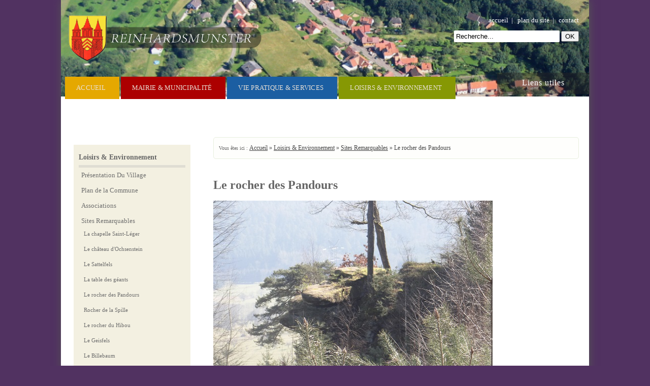

--- FILE ---
content_type: text/html; charset=utf-8
request_url: https://www.reinhardsmunster.fr/index.php?page=le-rocher-des-pandours
body_size: 30836
content:
 
<!DOCTYPE html PUBLIC "-//W3C//DTD XHTML 1.0 Strict//EN" "http://www.w3.org/TR/xhtml1/DTD/xhtml1-strict.dtd">

<html>
<head>
	<title>Commune de REINHARDSMUNSTER</title>
<link rel="stylesheet" type="text/css" href="https://www.reinhardsmunster.fr/tmp/cache/stylesheet_combined_55a8906d4d6db5713155e60621e67b78.css" />

<base href="https://www.reinhardsmunster.fr/" />
<meta http-equiv="Content-Type" content="text/html; charset=utf-8" />
 
 
<script src="https://ajax.googleapis.com/ajax/libs/jquery/1.5.1/jquery.min.js"></script>
<script src="_templates/reinhardsmunster/js/jqFancyTransitions.1.8.min.js"></script>

<script  src="_templates/reinhardsmunster/js/jdropdownmenu.js"></script>
<script src="_templates/reinhardsmunster/js/accueil.js"></script>
<!--css for show1-->
 
<link rel="stylesheet" type="text/css" href="https://www.reinhardsmunster.fr/modules/Showtime/templates/nivoslider/nivo-slider.css" /> 
<link rel="stylesheet" type="text/css" href="https://www.reinhardsmunster.fr/modules/Showtime/templates/css/Show_1.css" />
<!--LOAD SHOWTIME jQuery-->

<script type="text/javascript" src="https://www.reinhardsmunster.fr/modules/Showtime/templates/jquery/jquery.cycle.all.min.js" ></script>
<!--END SHOWTIME-->

 
	


<!--css for show1-->
 
<link rel="stylesheet" type="text/css" href="https://www.reinhardsmunster.fr/modules/Showtime/templates/nivoslider/nivo-slider.css" /> 
<link rel="stylesheet" type="text/css" href="https://www.reinhardsmunster.fr/modules/Showtime/templates/css/Show_1.css" />
<!--css for show4-->
 
<link rel="stylesheet" type="text/css" href="https://www.reinhardsmunster.fr/modules/Showtime/templates/nivoslider/nivo-slider.css" /> 
<link rel="stylesheet" type="text/css" href="https://www.reinhardsmunster.fr/modules/Showtime/templates/css/Show_4.css" />
<!--LOAD SHOWTIME jQuery-->
<script type="text/javascript" src="https://www.reinhardsmunster.fr/modules/Showtime/templates/jquery/jquery-1.4.2.js" ></script>
<script type="text/javascript" src="https://www.reinhardsmunster.fr/modules/Showtime/templates/jquery/jquery.cycle.all.min.js" ></script>
<!--END SHOWTIME-->
</head><body>
<div id="cookies-eu-banner" style="display: none;background-color:white;padding:10px;">
       Ce site utilise des cookies pour améliorer votre expérience utilisateur. En poursuivant votre navigation, vous acceptez l’utilisation de cookies à des fins statistiques et de personnalisation.
        <a href="./cookies.html" id="cookies-eu-more">En savoir plus</a>
        <button id="cookies-eu-reject">Refuser</button>
        <button id="cookies-eu-accept">Accepter</button>
    </div> 
	<a name="topofthepage"></a>    
	<div id="page">

<div id=header style="height:150px;z-index:2;width:1040px;padding:20px;margin-left: auto;
    margin-right: auto;">

<div id="header_left" style="float:left;width:500px;top:10px;
position: relative;
left: -5px;">
<a href="index.php"><img src="./_templates/reinhardsmunster/images/blason-reinhardsmunster.png" ></a>
</div>
<div id="header_right" style="float:left;width:500px;text-align:right;color:white;margin-top:10px;">
<a href="index.php" >accueil</a>&nbsp;&nbsp;|&nbsp;&nbsp;
<a href="index.php?page=plan-du-site" >plan du site</a>&nbsp;&nbsp;|&nbsp;&nbsp;
<a href="index.php?page=contact" >contact</a>
<br>
<form id="cntnt01moduleform_1" method="get" action="https://www.reinhardsmunster.fr/index.php?page=le-rocher-des-pandours" class="cms_form">
<div class="hidden">
<input type="hidden" name="mact" value="Search,cntnt01,dosearch,0" />
<input type="hidden" name="cntnt01returnid" value="72" />
</div>

<input type="text" class="search-input" id="cntnt01searchinput" name="cntnt01searchinput" size="20" maxlength="50" value="Recherche..." onfocus="if(this.value==this.defaultValue) this.value='';" onblur="if(this.value=='') this.value=this.defaultValue;"/>

<input class="search-button" name="submit" value="OK" type="submit" />
</form>

</div>

</div>
            
		
<!--<div style="float:left;">

			
		<img src="" style="margin:15px;" class="shadow-box" width=270 >

		</div>-->
		<div style="float:left;width:700px;">

            	<!--<img src="http://www.cc-saverne.fr/communes/lezornhoff2013/_templates/zornhoff/images/image_header_zornhoff.png" width=727>-->
				<div id="menu" style="position:relative;">
					<ul id="jsddm" >
    



<li class="none2 accueil"><a href="https://www.reinhardsmunster.fr/"  accesskey="1" title="Home Page, shortcut key=1">Accueil




</a>


   </li>
     



<li class="none2 mairie-municipalite"><a href="https://www.reinhardsmunster.fr/index.php?page=mairie-municipalite" >Mairie &amp; Municipalité




</a>


       <ul>
     



<li class="none2 presentation-du-conseil-municipal"><a href="https://www.reinhardsmunster.fr/index.php?page=presentation-du-conseil-municipal" >Présentation du Conseil Municipal 




</a>


   </li>
     



<li class="none2 les-deliberations"><a href="https://www.reinhardsmunster.fr/index.php?page=les-deliberations" >Les Délibérations




</a>


       <ul>
     



<li class="none2 archives-deliberations-2016"><a href="https://www.reinhardsmunster.fr/index.php?page=archives-deliberations-2016" >Archives délibérations 2014




</a>


   </li>
     



<li class="none2 archives-deliberations-2015"><a href="https://www.reinhardsmunster.fr/index.php?page=archives-deliberations-2015" >Archives délibérations 2015




</a>


   </li>
     



<li class="none2 archives-deliberations-2016-2"><a href="https://www.reinhardsmunster.fr/index.php?page=archives-deliberations-2016-2" >Archives délibérations 2016




</a>


   </li>
     



<li class="none2 archives-deliberations-2017"><a href="https://www.reinhardsmunster.fr/index.php?page=archives-deliberations-2017" >Archives délibérations 2017




</a>


   </li>
     



<li class="none2 archives-deliberations-2018"><a href="https://www.reinhardsmunster.fr/index.php?page=archives-deliberations-2018" >Archives délibérations 2018




</a>


   </li>
     



<li class="none2 archives-deliberations-2019"><a href="https://www.reinhardsmunster.fr/index.php?page=archives-deliberations-2019" >Archives délibérations 2019




</a>


       </li></ul>
    </li>
    



<li class="none2 salle-des-fetes"><a href="https://www.reinhardsmunster.fr/index.php?page=salle-des-fetes" >Salle des Fêtes




</a>


   </li>
     



<li class="none2 demarches-et-formalites"><a href="https://www.reinhardsmunster.fr/index.php?page=demarches-et-formalites" >Démarches et Formalités




</a>


   </li>
     



<li class="none2 les-arretes-municipaux"><a href="https://www.reinhardsmunster.fr/index.php?page=les-arretes-municipaux" >Les Arretés Municipaux




</a>


   </li>
     



<li class="none2 les-arretes-prefectoraux"><a href="https://www.reinhardsmunster.fr/index.php?page=les-arretes-prefectoraux" >Les Arrêtés Préfectoraux




</a>


   </li>
     



<li class="none2 le-bulletin-municipal"><a href="https://www.reinhardsmunster.fr/index.php?page=le-bulletin-municipal" >Le bulletin Municipal




</a>


   </li>
     



<li class="none2 bulletin-annuel-mon-village"><a href="https://www.reinhardsmunster.fr/index.php?page=bulletin-annuel-mon-village" >Bulletin Annuel Mon Village




</a>


   </li>
     



<li class="none2 carte-communale"><a href="https://www.reinhardsmunster.fr/index.php?page=carte-communale" >Carte Communale




</a>


       </li></ul>
    </li>
    



<li class="none2 vie-pratique-services"><a href="https://www.reinhardsmunster.fr/index.php?page=vie-pratique-services" >Vie Pratique &amp; Services




</a>


       <ul>
     



<li class="none2 ecole"><a href="https://www.reinhardsmunster.fr/index.php?page=ecole" >Ecole




</a>


       <ul>
     



<li class="none2 compte-rendu-du-conseil-d-ecole"><a href="https://www.reinhardsmunster.fr/index.php?page=compte-rendu-du-conseil-d-ecole" >Compte Rendu du Conseil d&#39;école




</a>


       <ul>
     



<li class="none2 actualites-2"><a href="https://www.reinhardsmunster.fr/index.php?page=actualites-2" >Actualités




</a>


       </li></ul>
    </li>
    



<li class="none2 horaires-bus"><a href="https://www.reinhardsmunster.fr/index.php?page=horaires-bus" >Horaires Bus




</a>


   </li>
     



<li class="none2 periscolaire"><a href="https://www.reinhardsmunster.fr/index.php?page=periscolaire" >Périscolaire




</a>


   </li>
     



<li class="none2 garde-d-enfants"><a href="https://www.reinhardsmunster.fr/index.php?page=garde-d-enfants" >Garde d&#39;enfants




</a>


   </li>
     



<li class="none2 sivu"><a href="https://www.reinhardsmunster.fr/index.php?page=sivu" >SIVU




</a>


       <ul>
     



<li class="none2 deliberations"><a href="https://www.reinhardsmunster.fr/index.php?page=deliberations" >Délibérations




</a>


       </li></ul></li></ul>
    </li>
    



<li class="none2 artisans-entreprises"><a href="https://www.reinhardsmunster.fr/index.php?page=artisans-entreprises" >Artisans &amp; Entreprises




</a>


   </li>
     



<li class="none2 ordure-menageres"><a href="https://www.reinhardsmunster.fr/index.php?page=ordure-menageres" >Ordures Ménagères




</a>


       <ul>
     



<li class="none2 decheteries-fixe-et-cartes-d-acces"><a href="https://www.reinhardsmunster.fr/index.php?page=decheteries-fixe-et-cartes-d-acces" >Déchèteries fixe et cartes d&#39;accès




</a>


   </li>
     



<li class="none2 jours-de-collecte-et-calendrier-des-levees"><a href="https://www.reinhardsmunster.fr/index.php?page=jours-de-collecte-et-calendrier-des-levees" >Consignes de tri




</a>


   </li>
     



<li class="none2 point-d-apport-volontaire"><a href="https://www.reinhardsmunster.fr/index.php?page=point-d-apport-volontaire" >Point d&#39;apport volontaire




</a>


       </li></ul>
    </li>
    



<li class="none2 transport"><a href="https://www.reinhardsmunster.fr/index.php?page=transport" >Transport




</a>


   </li>
     



<li class="none2 Messes"><a href="https://www.reinhardsmunster.fr/index.php?page=Messes" >Messes




</a>


       <ul>
     



<li class="none2 2015-2016-2017"><a href="https://www.reinhardsmunster.fr/index.php?page=2015-2016-2017" >Archives passerelles 2015-16-17




</a>


   </li>
     



<li class="none2 archives-passerelles-2018-19"><a href="https://www.reinhardsmunster.fr/index.php?page=archives-passerelles-2018-19" >Archives passerelles 2018-19




</a>


       </li></ul>
    </li>
    



<li class="none2 numero-utiles"><a href="https://www.reinhardsmunster.fr/index.php?page=numero-utiles" >Numéro Utiles




</a>


   </li>
     



<li class="none2 ca-c-est-passe"><a href="https://www.reinhardsmunster.fr/index.php?page=ca-c-est-passe" >Ça s&#39;est passé ...




</a>


   </li>
     



<li class="none2 defibrilateur"><a href="https://www.reinhardsmunster.fr/index.php?page=defibrilateur" >Défibrillateur




</a>


   </li>
     



<li class="none2 divers"><a href="https://www.reinhardsmunster.fr/index.php?page=divers" >Divers




</a>


       </li></ul>
    </li>
    
    <li class="currentpage loisirs-environnement">
     <a href="https://www.reinhardsmunster.fr/index.php?page=loisirs-environnement" class="https://www.reinhardsmunster.fr/index.php?page=loisirs-environnement"
             class="https://www.reinhardsmunster.fr/index.php?page=loisirs-environnement"
    >

       Loisirs &amp; Environnement 

</a>


       <ul>
     



<li class="none2 presentation-du-village"><a href="https://www.reinhardsmunster.fr/index.php?page=presentation-du-village" >Présentation Du Village




</a>


   </li>
     



<li class="none2 plan-de-la-commune"><a href="https://www.reinhardsmunster.fr/index.php?page=plan-de-la-commune" >Plan de la Commune




</a>


   </li>
     



<li class="none2 associations"><a href="https://www.reinhardsmunster.fr/index.php?page=associations" >Associations




</a>


   </li>
     
    <li class="currentpage sites-remarquable">
     <a href="https://www.reinhardsmunster.fr/index.php?page=sites-remarquable" class="https://www.reinhardsmunster.fr/index.php?page=sites-remarquable"
             class="https://www.reinhardsmunster.fr/index.php?page=sites-remarquable"
    >

       Sites Remarquables 

</a>


       <ul>
     



<li class="none2 la-chapelle-saint-leger-de-reinhardsmunster"><a href="https://www.reinhardsmunster.fr/index.php?page=la-chapelle-saint-leger-de-reinhardsmunster" >     La chapelle Saint-Léger 




</a>


   </li>
     



<li class="none2 le-chateau-d-ochsenstein"><a href="https://www.reinhardsmunster.fr/index.php?page=le-chateau-d-ochsenstein" >Le château d&#39;Ochsenstein




</a>


   </li>
     



<li class="none2 le-sattelfels"><a href="https://www.reinhardsmunster.fr/index.php?page=le-sattelfels" >Le Sattelfels




</a>


   </li>
     



<li class="none2 la-table-des-geants"><a href="https://www.reinhardsmunster.fr/index.php?page=la-table-des-geants" >La table des géants




</a>


   </li>
     

   <li class="currentpage le-rocher-des-pandours" ><a href="#" onclick="javascript:return false;" > Le rocher des Pandours</a>

   </li>
     



<li class="none2 le-spillberg"><a href="https://www.reinhardsmunster.fr/index.php?page=le-spillberg" >Rocher de la Spille




</a>


   </li>
     



<li class="none2 le-rocher-du-hibou"><a href="https://www.reinhardsmunster.fr/index.php?page=le-rocher-du-hibou" >Le rocher du Hibou




</a>


   </li>
     



<li class="none2 le-geisfels"><a href="https://www.reinhardsmunster.fr/index.php?page=le-geisfels" >Le Geisfels




</a>


   </li>
     



<li class="none2 billebaum"><a href="https://www.reinhardsmunster.fr/index.php?page=billebaum" >Le Billebaum




</a>


       </li></ul>
    </li>
    



<li class="none2 city"><a href="https://www.reinhardsmunster.fr/index.php?page=city" >City




</a>



</li></ul></li>
<div id="linkVosServices" style=""><a href=#  style='text-decoration: none;
  color: white;
  font-family: "Open sans";
  font-size: 16px;
  font-weight: 200;' >Liens utiles</a></div>
</ul>

				</div>

	</div>
	<div class="clear"></div>
	<div class="clear"></div>
	<div id=main style="margin-bottom:20px;">

<div id="vosservicesPanel" style="
"><p style="text-align: center;"><a href="http://www.bas-rhin.fr/accueil" target="_blank"><img style="vertical-align: middle; display: block; margin-left: auto; margin-right: auto;" src="uploads/images/Liens/cg.jpg" alt="" width="161" height="41" /></a><span style="color: #800080;"><span style="font-family: 'book antiqua', palatino;"><strong><a href="http://www.bas-rhin.fr/accueil" target="_blank"><span style="color: #800080;">www.bas-rhin.fr/accueil</span></a></strong></span> </span></p>
<p style="text-align: center;"><a href="http://www.service-public.fr/" target="_blank"><img style="display: block; margin-left: auto; margin-right: auto;" src="uploads/images/Liens/service_public.jpg" alt="" width="141" height="29" /></a><strong>  <span style="color: #800080;"> </span></strong><span style="color: #800080; font-family: 'book antiqua', palatino;"><strong><a href="http://www.service-public.fr/" target="_blank"><span style="color: #800080;">www.service-public.fr</span></a></strong></span>    </p>
<p style="text-align: center;"><a href="http://www.region.alsace/" target="_blank"><img style="vertical-align: middle;" src="uploads/images/Liens/cr.jpg" alt="" width="36" height="42" /></a></p>
<p style="text-align: center;"> <a href="http://www.region.alsace/" target="_blank"><span style="color: #800080; font-family: 'book antiqua', palatino;"><strong>www.region-alsace.eu/</strong></span></a> </p>
<p style="text-align: center;"><a href="http://www.ter.sncf.com/alsace/" target="_blank"><img style="vertical-align: middle; display: block; margin-left: auto; margin-right: auto;" src="uploads/images/Liens/ter.png" alt="" width="93" height="40" /></a><span style="color: #800080; font-family: 'book antiqua', palatino;"><strong><a href="http://www.ter.sncf.com/alsace/" target="_blank"><span style="color: #800080;">www.ter-sncf.com/regions/alsace/fr/</span></a></strong></span>    </p>
<p style="text-align: center;"><a href="http://www.smitom.fr/" target="_blank"><img style="vertical-align: middle; display: block; margin-left: auto; margin-right: auto;" src="uploads/images/Liens/smitom.jpg" alt="" width="58" height="38" /></a><strong><span style="font-family: 'book antiqua', palatino;"> <span style="font-size: small;"><span style="color: #800080;" data-mce-mark="1"><a href="http://www.smitom.fr/" target="_blank"><span style="color: #800080;" data-mce-mark="1">www.smitom.fr</span></a></span></span></span></strong></p></div>


		 <div id="left_panel" >
<div id="left_panel_menu">


<h1>Loisirs & Environnement</h1>
		 

  
<ul>

<li><a href="https://www.reinhardsmunster.fr/index.php?page=presentation-du-village"><span>Présentation Du Village</span></a>


</li>

<li><a href="https://www.reinhardsmunster.fr/index.php?page=plan-de-la-commune"><span>Plan de la Commune</span></a>


</li>

<li><a href="https://www.reinhardsmunster.fr/index.php?page=associations"><span>Associations</span></a>


</li>

                    <li class="menuactive menuparent parent"><a class="menuactive menuparent parent" href="https://www.reinhardsmunster.fr/index.php?page=sites-remarquable"><span>Sites Remarquables</span></a>


<ul>

<li><a href="https://www.reinhardsmunster.fr/index.php?page=la-chapelle-saint-leger-de-reinhardsmunster"><span>     La chapelle Saint-Léger </span></a>


</li>

<li><a href="https://www.reinhardsmunster.fr/index.php?page=le-chateau-d-ochsenstein"><span>Le château d&#39;Ochsenstein</span></a>


</li>

<li><a href="https://www.reinhardsmunster.fr/index.php?page=le-sattelfels"><span>Le Sattelfels</span></a>


</li>

<li><a href="https://www.reinhardsmunster.fr/index.php?page=la-table-des-geants"><span>La table des géants</span></a>


</li>

        <li class="menuactive"><a class="menuactive" href="https://www.reinhardsmunster.fr/index.php?page=le-rocher-des-pandours"><span>Le rocher des Pandours</span></a>


</li>

<li><a href="https://www.reinhardsmunster.fr/index.php?page=le-spillberg"><span>Rocher de la Spille</span></a>


</li>

<li><a href="https://www.reinhardsmunster.fr/index.php?page=le-rocher-du-hibou"><span>Le rocher du Hibou</span></a>


</li>

<li><a href="https://www.reinhardsmunster.fr/index.php?page=le-geisfels"><span>Le Geisfels</span></a>


</li>

<li><a href="https://www.reinhardsmunster.fr/index.php?page=billebaum"><span>Le Billebaum</span></a>


</li></ul>
</li>

<li><a href="https://www.reinhardsmunster.fr/index.php?page=city"><span>City</span></a>


</li>
</ul>

</div>
<div id="left_menu_actualites" >
  	
		</div>
</div>
		<div id="accueil_content" style="">
			<!-- Start Breadcrumbs -->
		<div class="breadcrumb">Vous êtes ici&nbsp;:&nbsp;<span class="crumb"><a href="https://www.reinhardsmunster.fr/" title="Accueil">Accueil</a>&nbsp;</span><span class="crumb">&raquo;&nbsp;</span><span class="crumb"><a href="https://www.reinhardsmunster.fr/index.php?page=loisirs-environnement" title="Loisirs &amp; Environnement">Loisirs &amp; Environnement</a>&nbsp;</span><span class="crumb">&raquo;&nbsp;</span><span class="crumb"><a href="https://www.reinhardsmunster.fr/index.php?page=sites-remarquable" title="Sites Remarquables">Sites Remarquables</a>&nbsp;</span><span class="crumb">&raquo;&nbsp;</span><span class="crumb current">Le rocher des Pandours&nbsp;</span></div>

			<!-- End Breadcrumbs -->

<br>
<h1>Le rocher des Pandours</h1>

<p><!-- Add code here that should appear in the content block of all new pages --></p>
<p style="text-align: left;"><strong style="font-family: 'comic sans ms', sans-serif; font-size: medium; text-align: center;"><img src="uploads/images/LoisirsEtEnvironnement/SitesRemarquables/RocherdesPandours/Rocherdespandours.jpg" alt="" width="550" height="412" /></strong></p>
<p style="text-align: left;"><em><span style="font-family: arial, helvetica, sans-serif;"><span style="font-size: medium;">Il domine la petite route forestière. </span></span></em></p>
<div style="text-align: left;"><em><span style="font-family: arial, helvetica, sans-serif;"><span style="font-size: medium;" data-mce-mark="1">De là, on bénéficie d’une belle vue sur la plaine de Marmoutier. Le rocher en surplomb doit son nom aux Pandours, des mercenaires des armées austro-hongroises qui ont guerroyé en Alsace au 18ième siècle.</span></span><span style="font-family: 'book antiqua', palatino; font-size: medium;" data-mce-mark="1"><span style="font-family: arial, helvetica, sans-serif;">   </span></span><strong><span style="font-family: 'book antiqua', palatino; font-size: medium;" data-mce-mark="1">    </span></strong></em></div>
<div style="text-align: right;"><!-- generated by showtime Module start -->
        <script type="text/javascript">
        
        $(document).ready(function(){
			var lastslide=0;
			$('ul#slides_4').cycle({ 
				fx: 'toss',
				speed:    1000, 
				timeout:  3000,
				pager:   '#slideshow_nav_4',
 
				pagerEvent: 'mouseover',
		
				fastOnEvent: false,
				pause: 1,
				pauseOnPagerHover: 1,
				prev: '#prev_4',
				next: '#next_4' 
			});

            $("#slideshow_4").hover(function() {
                $("ul#prevnextnav_4").fadeIn();
            },
                function() {
                $("ul#prevnextnav_4").fadeOut();
            });
           
                });

        
        </script>

        <div id="slideshow_4" class="pics">
                    
                    <ul id="prevnextnav_4">
                    <li id="prev_4"><a href="#">Previous</a></li>
                    <li id="next_4"><a href="#">Next</a></li>
            </ul>
                             <div id="slideshow_nav_4" class="slide_nav_4"></div>
                 
            <ul id="slides_4">
                            <li><img width="420" height="315" style="position:absolute; left:0px; top:0px;" 
					src="https://www.reinhardsmunster.fr/uploads/images/LoisirsEtEnvironnement/SitesRemarquables/RocherdesPandours/Rocherdespandoursdiapo1.jpg" alt="" title="Rocherdespandoursdiapo1.jpg" />
                                    </li>
                             <li><img width="420" height="315" style="position:absolute; left:0px; top:0px;" 
					src="https://www.reinhardsmunster.fr/uploads/images/LoisirsEtEnvironnement/SitesRemarquables/RocherdesPandours/Rocherdespandoursdiapo2.jpg" alt="" title="Rocherdespandoursdiapo2.jpg" />
                                    </li>
                             <li><img width="420" height="315" style="position:absolute; left:0px; top:0px;" 
					src="https://www.reinhardsmunster.fr/uploads/images/LoisirsEtEnvironnement/SitesRemarquables/RocherdesPandours/Rocherdespandoursdiapo3.jpg" alt="" title="Rocherdespandoursdiapo3.jpg" />
                                    </li>
                             <li><img width="420" height="315" style="position:absolute; left:0px; top:0px;" 
					src="https://www.reinhardsmunster.fr/uploads/images/LoisirsEtEnvironnement/SitesRemarquables/RocherdesPandours/Rocherdespandoursdiapo4.jpg" alt="" title="Rocherdespandoursdiapo4.jpg" />
                                    </li>
                        </ul>              
        </div> 

<!-- generated by showtime Module end -->
</div>
<div style="text-align: left;"> <span style="font-family: 'comic sans ms', sans-serif; font-size: x-large; color: #800080;"> ←</span> <span style="font-size: x-small;"><strong><span style="color: #800080; font-family: 'arial black', 'avant garde';"><a href="https://www.reinhardsmunster.fr/index.php?page=sites-remarquable"><span style="color: #800080;">RETOUR A LA LISTE</span></a></span></strong></span></div>
<div style="text-align: left;"> </div>
<div style="text-align: right;"> </div>
<div style="text-align: right;"> </div>			<br>
				<div style="float:right;">
				|<a href="https://www.reinhardsmunster.fr/index.php?page=le-rocher-des-pandours#topofthepage">Haut de page</a>|
			</div>
		</div>
		<div class=clear>
		</div>
		



<!-- ****************** -->



<div id="page2" style="display:none;">
                
		<div style="float:left;height:300px;width:320px;margin:10px;margin-left:20px;">


</div>
	<div style="float:left;width:320px;height:300px;margin:10px;">

<div id=actualites style="height:140px;" >
<!-- Start News Display Template -->

<ul class="list1">
</li>
</ul>


<h1>Actualités Municipales</h1>



<!-- End News Display Template -->

</div>
<div id=diaporama style="margin-top:20px;">
<!-- generated by showtime Module start -->
        <script type="text/javascript">
        
        $(document).ready(function(){
			var lastslide=0;
			$('ul#slides_1').cycle({ 
				fx: 'turnLeft',
				speed:    1000, 
				timeout:  5000,
				pager:   '#slideshow_nav_1',
 
				pagerEvent: 'mouseover',
		
				fastOnEvent: false,
				pause: 1,
				pauseOnPagerHover: 1,
				prev: '#prev_1',
				next: '#next_1' 
			});

            $("#slideshow_1").hover(function() {
                $("ul#prevnextnav_1").fadeIn();
            },
                function() {
                $("ul#prevnextnav_1").fadeOut();
            });
           
                });

        
        </script>

        <div id="slideshow_1" class="pics">
                    
                    <ul id="prevnextnav_1">
                    <li id="prev_1"><a href="#">Previous</a></li>
                    <li id="next_1"><a href="#">Next</a></li>
            </ul>
                             <div id="slideshow_nav_1" class="slide_nav_1"></div>
                 
            <ul id="slides_1">
                            <li><img width="500" height="310" style="position:absolute; left:0px; top:0px;" 
					src="https://www.reinhardsmunster.fr/uploads/images/Gallery/013.JPG" alt="" title="013.JPG" />
                                    </li>
                             <li><img width="500" height="310" style="position:absolute; left:0px; top:0px;" 
					src="https://www.reinhardsmunster.fr/uploads/images/Gallery/Arc_en_ciel.JPG" alt="" title="Arc_en_ciel.JPG" />
                                    </li>
                             <li><img width="500" height="310" style="position:absolute; left:0px; top:0px;" 
					src="https://www.reinhardsmunster.fr/uploads/images/Gallery/Banc1.jpg" alt="" title="Banc1.jpg" />
                                    </li>
                             <li><img width="500" height="310" style="position:absolute; left:0px; top:0px;" 
					src="https://www.reinhardsmunster.fr/uploads/images/Gallery/Caroline_Fleur1.JPG" alt="" title="Caroline_Fleur1.JPG" />
                                    </li>
                             <li><img width="500" height="310" style="position:absolute; left:0px; top:0px;" 
					src="https://www.reinhardsmunster.fr/uploads/images/Gallery/Caroline_cigogne1.JPG" alt="" title="Caroline_cigogne1.JPG" />
                                    </li>
                             <li><img width="500" height="310" style="position:absolute; left:0px; top:0px;" 
					src="https://www.reinhardsmunster.fr/uploads/images/Gallery/Caroline_eglise1.JPG" alt="" title="Caroline_eglise1.JPG" />
                                    </li>
                        </ul>              
        </div> 

<!-- generated by showtime Module end -->

</div>

</div>
	<div class="bloc_horaires">
<p>  </p>
</div>
<!-- ************* -->
<div class=clear style="height:20px;">
		</div>
	
	</div>




		
	</div>

<div class=clear style="height:20px;">
	
</div>
<div id="footer">
<p>Commune de REINHARDSMUNSTER</p>
<div id="footer_right">
<p>**</p>

</div>

<script src="https://cdn.jsdelivr.net/npm/cookies-eu-banner@2.0.1/dist/cookies-eu-banner.min.js"></script>


<script type="text/javascript">

  var cookiesBanner = new CookiesEuBanner(function () {
           
            (function(i,s,o,g,r,a,m){i['GoogleAnalyticsObject']=r;i[r]=i[r]||function(){
            (i[r].q=i[r].q||[]).push(arguments)},i[r].l=1*new Date();a=s.createElement(o),
            m=s.getElementsByTagName(o)[0];a.async=1;a.src=g;m.parentNode.insertBefore(a,m)
            })(window,document,'script','https://www.google-analytics.com/analytics.js','ga');

            ga('create', 'UA-62617021-1', 'auto');
ga('set', 'anonymizeIp', true);
            ga('send', 'pageview');

            
            console.log("LOAD GA");
        }, true);



</script>




</body>


<script type="text/javascript"> 



  var json_data ;
  var replace_string;

  $("wundertag").each(function(index, element) {

  //  alert($(element).attr('data-id'));

  var json_url = "http://wundertag.fmw.ma.fr/api/tag/12415141";
  
  $.getJSON( json_url, function( data ) {


	var dataType = $("wundertag[data-id='" + $(element).attr('data-id') + "']").attr('data-type');

	switch (dataType) {

  		case "link": 			        replace_string = '<a href="' + data.url +'">'+ data.title + '</a>';
  								              break;
  		case "imageLink": 		    replace_string = '<a href="' + data.url +'"><img src="'+ data.image + '"></a>';
  								              break;
  		case "content"	:		      replace_string = data.content ;
  								              break;
  		case "fileLink"	:		      replace_string = '<a href="' + data.file +'">'+ data.title + '</a>';
  								              break;
  		case "fileImageLink"	:	 	replace_string = '<a href="' + data.file +'"><img src="'+ data.image + '"></a>';
  								              break;

 	}

/*	if(dataType="link"){
		var replace_string = '<a href="' + data.url +'">'+ data.title + '</a>';
	}
	if(dataType="linkImage"){
		var replace_string = '<a href="' + data.url +'"><img src="'+ data.image + '"></a>';
	}*/
	$("wundertag[data-id='" + $(element).attr('data-id') + "']").replaceWith(replace_string);
});


});
</script>

</html>

--- FILE ---
content_type: text/css
request_url: https://www.reinhardsmunster.fr/tmp/cache/stylesheet_combined_55a8906d4d6db5713155e60621e67b78.css
body_size: 3038
content:
/* VOS SERVICE */

/* VOS SERVICES */

#vosservicesPanel {
  width: 995px;
    height: 470px;
  background-color: rgb(234, 237, 240);
  float: right;
  position: absolute;
top: 190px;
  right: 0px;
  display: block;
  padding: 20px;
  font-size: 11px;
  /* border-bottom-left-radius: 19px; */
  border-left: 5px solid rgb(206, 80, 56);
  z-index: 99;
}


bloc-couleur-gris{
background-color: rgb(246, 190, 67);
}


div#left_panel_menu ul li ul li {
  font-size: 11px;
}

div#left_panel_menu ul li ul li a:hover {
  font-size: 11px; 
font-weight:bold;
}
/* Stylesheet: Reinhardsmunster - Page Modified On 2015-05-04 11:31:58 */
@import url(http://fonts.googleapis.com/css?family=Ubuntu);

@import url(http://fonts.googleapis.com/css?family=Open+Sans:400,600italic);

@import url(http://fonts.googleapis.com/css?family=Bitter);
/* Stylesheet: gottesheim_fonts Modified On 2012-11-15 19:37:48 */
.contactform label{
width:300px;
display:block;
padding:15px 0 5px;
font-size: 16px;
}

.contactform input{
width:150px;
display:block;
padding:5px;
font-size:10px;
}


.contactform fieldset{
padding:20px;
border:0px;
background-color:#EFEFEF;
}
/* Stylesheet: dettwiller_contact Modified On 2012-07-09 18:45:23 */
/* Stylesheet: Reinhardsmunster - Contact Modified On 2015-01-28 15:39:54 */
/*****************************************************************/
/********  COMMONS  **********************************************/
/*****************************************************************/
@import url(http://fonts.googleapis.com/css?family=Open+Sans:300italic,400italic,600italic,700italic,800italic,400,600,700,800,300);



body {
    height: 100%;
    background-color: #513261;
    margin: 0px;
    padding: 0px;
    font-family: Verdana;
    font-size:13px;
    line-height:20px;
}

a {
    color: #6E6E6E;
text-decoration:none;

}

#page {
    background-color: #FFF;
    margin-left: auto;
    margin-right: auto;
    width: 1040px;
    position:relative;
    box-shadow: 1px 1px 15px #555;
}

#accueil_content{
    float:left;
    width: 720px;
margin:20px;
    
}

#accueil_content a{
    text-decoration: underline;
    
}

#overheader{
top:0px;
width:960px;
height:300px;
margin-left:auto;
margin-right:auto;

background-color:green;
z-index:-1;
}


#content {
    position: relative;
    height: 420px;
}

#main {
    background-color: white;
    padding: 0px;
}

/* FORMS */


#cntnt01searchinput {
    border: 0 none;
    border-radius: 2px 2px 2px 2px;
    margin-left: 20px;
    margin-top: 10px;
    padding: 4px;
    width: 200px;
}


/*****************************************************************/
/********  HEADER   **********************************************/
/*****************************************************************/

#header{
background-image:url(../../_templates/reinhardsmunster/images/header-reinhardsmunster.png);
background-size: 1040px;
background-repeat:no-repeat;

background-position-y: -80px;

}

.header_page{
background-image:url(../../uploads/fichiers/theme_site/header_mini_ernolsheim.jpg);
background-size: 1040px;
background-repeat:no-repeat;
height:200px;

}
#headerWrapper {
    height: 136px;
    position: relative;
    padding: 0px;
z-index:100;
}

#headerLeft {
    float: left;
    position: relative;
    width: 320px;
    height: 140px;
    left: 0px;
    z-index: 1000;
}

#headerRight {
    position: relative;
    float: right;
    right: 0px;
    top: 0px;
    width: 240px;
    height: 100px;
    z-index: 10000;
}

#header_right a {
    color:white;
text-decoration:none;
}



/*****************************************************************/
/********  MENU  *************************************************/
/*****************************************************************/

#menu {
    z-index: 1500;
    padding:8px;
    letter-spacing: 0.02em;
    width:1025px;

    position: relative;
   
    float:left;
    top:-47px;
    z-index: 1000;



}

#contact_bloc {
    padding: 20px;
}

img {
    border: 0;
}

.clear {
    clear: both;
}




/*****************************************************************/
/********  FooTER **********************************************/
/*****************************************************************/

#footer {
position: relative;
clear: both;
top: 0px;
padding: 5px 10px 5px 10px;
z-index: 1000;
font-size: 10px;
color: rgb(69, 65, 65);
top: -9px;
background-color: rgb(224, 224, 224);

}

#footer a {
    color: black;
    font-size: 11px;
    font-family: "Verdana";
    text-decoration: none;
}

#footer p {
padding: 0;
margin: 0;
width:200px;
}

#footer_right{
float:right;width:275px;text-align:right;color:black;

}

/*****************************************************************/
/* Style Contenus*/
/*****************************************************************/
h1 {
    color: #666;
    font-family: Verdana;
    font-size: 24px;
    text-align: left;
    font-weight:600;
    line-height: 30px;
}

.smalltextmenu {
    font-size: 80%;
    color: silver;
    line-height: 10px;
}

#headerRight a {
    color: white;
    text-decoration: none;
}

.cms_textfield {
    margin-top: 8px;
    margin-left: -1px;
    margin-bottom: 5px;
    width: 200px;
}


/*****************************************************************/
/************ MENU LATERAL ***************************************/
/*****************************************************************/

#menuLateral {
    position: relative;
    top: -8px;
    float: left;
    left: 10px;
    margin: 0px 0 0 5px;
    width: 232px;
}

#menuLateralBody {
    min-height: 200px;
    margin: 0px;
    padding-top: 20px;
}

#menuLateralBody ul {
    margin: 0px;
    padding-left: 10px;
    list-style-type: none;
}

#meuLateralBody li {
    color: white;
   
}

#menuLateralBody a {
    color: white;
    padding-left: 14px;
    font-family: Verdana;
    font-size: 12px;
    text-decoration: none;
    border-left: 1px solid #EEE;
}

#menuLateralBody a:hover {
    padding-left: 5px;
    font-weight: bold;
    color: #FFF;
    color: black;
    border-left: 10px solid black;
}

#menuLateralBody .pageSelected {
    color: black;
}

/*****************************************************************/
/******************  BREADCRUMB  *********************************/
/*****************************************************************/

.breadcrumb {
    border: 1px solid #E8EFDE;
    background-color: #FEFEFC;
    font-size: 10px;
    color: #666;
    padding: 10px;
    border-radius: 5px;
}

.breadcrumb a {
    font-size: 12px;
    color: #444;
    font-family: Verdana;
    text-decoration: none;
}
.breadcrumb .crumb {
    font-size: 12px;
    color: #444;
    font-family: Verdana;
    text-decoration: none;
}


/********************/

.shadow-boxy{
margin:20px;
-moz-box-shadow: 10px 10px 5px #656565;
-webkit-box-shadow: 10px 10px 5px #656565;
-o-box-shadow: 10px 10px 5px #656565;
box-shadow: 10px 10px 5px #656565;
filter:progid:DXImageTransform.Microsoft.Shadow(color='#6565', Direction=135, Strength=5);
}

.hidden {
    display: none;
}

.imageItem {
    width: 80px;
    height: 80px;
    margin: 20px;
}

.roundedImg {
    border-radius: 5px;
}

#linkVosServices{
color: white;
  background-color: rgba(37, 37, 37, 0.46);;
float: right;
padding: 6px;
margin-top: -8px;
right: 0;
position: absolute;
height: 28px;
width: 170px;
line-height: 24px;
text-align: center;
font-size: 14px;
font-family: Verdana;
font-weight: bold;
padding-top: 8px;
letter-spacing: 1px;
font-size: 12px;
font-family: Verdana;
}
/* Stylesheet: Reinhardsmunster - Layout Modified On 2015-04-29 10:33:31 */
/* jQuery Dropdown Menu */

#jsddm li.accueil{
background-color: #E5A800;
}

#jsddm li.mairie-municipalite{
background-color: #AC0000;
}

.mairie-municipalite ul{
background-color: rgba(172, 0, 0, 0.85); 
}

#jsddm li.vie-pratique-services{
background-color: #1B5EA2;
}

.vie-pratique-services ul{
background-color: rgba(27, 94, 162, 0.85);
}

#jsddm li.loisirs-environnement{
background-color: #869804;
}

.loisirs-environnement ul{
background-color: rgba(134, 152, 4, 0.85);
}




#jsddm
{	
	margin: 0;
	padding: 0; 

	z-index:3000;
	}
        #jsddm ul
	{	
		
	}
	#jsddm li
	{	
		float: left;
		list-style: none;
		line-height:14px;
		font: 14px  Arial;
padding: 9px 10px;
margin-right: 3px;

	}

	#jsddm li a
	{	
		display: block;
		padding: 5px 12px;
		line-height:16px;
		text-decoration: none;
text-transform:uppercase;
		text-align:left;
		
		color: #E9E0D6;
		white-space: nowrap;
		margin-right:5px;
		z-index:2000;
		font-size:13px;
		font-family:"Open sans";

	}

	#jsddm li a.current{
		background:#E01B6A;
		background-color: rgb(30, 61, 81);
		}

	#jsddm li a:hover
	{	
		background: #FFF;
		z-index:2000;
		
		background-color: rgba(255, 255, 255, 0.4);

		}
		
		#jsddm li ul
		{	
			margin: 0;
			padding: 0;
			position: absolute;
			visibility: hidden;
                        width:290px;
  margin-top: 9px;
			/*border-top: 1px solid #24313C;*/
			z-index:2000;}
		
			#jsddm li ul li
			{	
				float: none;
z-index:4000;
				display: inline;
  margin: 0;
  padding: 0

}
			
			#jsddm li ul li a
			{	
				width: auto;
				/* background-color: rgba(49, 44, 44, 0.85); */
				text-align:left;
				z-index:2600;
				color: #FFF;
				border-radius:0px;
				border:0px;
				font-size:13px;
				line-height:24px;
				
				font-size:12px;
				}
			
			#jsddm li ul li a:hover
			{	
				background-color: rgba(255, 255, 255, 0.4);
				border-radius:0px;
				z-index:2500;

				}

			#jsddm li ul li.currentpage a
			{	
				color: rgb(242, 206, 149);
				}
/* Stylesheet: Reinhardsmunster - Menu Modified On 2015-05-04 11:38:36 */
/* 
 NEWSBAR

*/

#contentPage{
float:left;width:660px;padding:20px;
}  

#news_left_panel{
float:left;width:230px;
height:300px;padding:15px;background-color:#FFFFFF;color:white;
margin:10px;
margin-top:20px;

}

#left_panel{
float:left;
width:230px;
padding:15px;

color:#413C3A;
margin:10px;
margin-top:20px;

}

#left_panel_menu{
background-color:#F3F0E1;
padding:10px;
margin-bottom:40px;
}

#left_panel_menu h1{
padding:0px;
margin:0;
font-size:14px;
border-bottom:5px solid #DFDDD3;
}

#left_panel_menu ul{
list-style:none;
margin:0;
padding:0;
}

#left_panel_menu li{
padding:5px;
}
#left_panel_menu li:hover{
background-color:#F9F9F9;
}

#left_panel_menu a{
text-decoration: none;
}


#news_left_panel a{
color:#DDD;
text-decoration:none;
font-size:13px;
}

#news_left_panel h1{

    background-color: rgb(240, 229, 229);
    position: relative;
    left: -10px;
    color: rgb(20, 8, 8);
    padding: 5px;
    font-family: "Lato";
    font-size: 28px;
    opacity: 0.6;
    padding-left: 20px;

}
#newsBar>ul {
    padding: 0px;
    margin: 10px;
}

#newsBar li {
    list-style-type: none;
    padding: 5px;
}

#newsBar ul>li>a>span {
    display: block;
    padding: 5px;
    border-left: 2px solid #E4EDDC;
}

#newsBar ul>li>a {
    color: white;
    text-decoration: none;
}

#newsBar ul>li>a:hover>span {
    border-left: 4px solid #333;
    color: #333;
    background-color: #FFF;
}
/* Stylesheet: Reinhardsmunster - News Modified On 2015-04-27 15:36:50 */


--- FILE ---
content_type: text/css
request_url: https://www.reinhardsmunster.fr/modules/Showtime/templates/css/Show_1.css
body_size: 651
content:

                div#slideshow_nav_1{
                        position:absolute;
                        z-index: 10;
                        bottom:0;
                        right:0;
                        padding:5px;
                }
                .slide_nav_1 {
                        clear:both;
                        margin:5px 0;
                }
                .slide_nav_1 a {
                            -webkit-border-radius: 8px;
                            -moz-border-radius: 8px; 
                            border-radius: 8px;
                        background:none repeat scroll 0 0 #ededed;
                        border:2px solid #444040;
                        color:#ededed!important;
                        font-size:1px;
                        font-weight:bold;
                        margin:2px;
                        padding:5px 5px;
                        line-height:10px;
                        text-decoration:none;
                }
                .slide_nav_1 a.activeSlide {
                        background:none repeat scroll 0 0 #ffb161;
                        color:#ffb161 !important;
                }
                .slide_nav_1 a:focus {
                        outline:medium none;
                }

                div#slideshow_1 {
                        width:500px; height: 310px; /*padding: 15px 0 0 12px;*/
                        position: relative; z-index: 5;
                        overflow: hidden;
                        margin: 0 auto;
                        background:#000000;
                }
                        div#slideshow_1 img{
                                border:none!important;
                                padding:0;
                                margin:0;
                        }
                        div#slideshow_1 ul#prevnextnav_1 {
                                padding: 0;
                                display: none;
                                list-style: none;
                                position: relative; top: 150px; z-index: 15;
                                outline:medium none;
                                margin:0;
                        }
                                div#slideshow_1 ul#prevnextnav_1 li#prev_1 {
                                        position:absolute; left:25px; margin: 0;padding: 0;
                                }
                                div#slideshow_1 ul#prevnextnav_1 li#next_1 {
                                        position:absolute; left:445px; margin: 0 20px 0 0;padding: 0;
                                }
                                div#slideshow_1 ul#prevnextnav_1 li a {
                                        display: block; width: 30px; height: 30px; text-indent: -9999px;
                                }
                                        div#slideshow_1 ul#prevnextnav_1 li#prev_1 a {

                                                background: url(https://www.reinhardsmunster.fr/modules/Showtime/templates/jquery/images/prev_30.png);

                                        }
                                        div#slideshow_1 ul#prevnextnav_1 li#next_1 a {

                                                background: url(https://www.reinhardsmunster.fr/modules/Showtime/templates/jquery/images/next_30.png);

                                        }

                        div#slideshow_1 ul#slides_1{
                                list-style: none;padding: 0; margin:0; z-index:5;
                                width:500px; height: 310px;
                        }
                                div#slideshow_1 ul#slides_1 li {
                                        width:500px; height: 310px;
                                        margin: 0 0 20px 0;
                                }

                a {outline: none; }

--- FILE ---
content_type: text/css
request_url: https://www.reinhardsmunster.fr/modules/Showtime/templates/css/Show_4.css
body_size: 663
content:

                div#slideshow_nav_4{
                        position:absolute;
                        z-index: 10;
                        bottom:0;
                        right:0;
                        padding:5px;
                }
                .slide_nav_4 {
                        clear:both;
                        margin:5px 0;
                }
                .slide_nav_4 a {
                            -webkit-border-radius: 8px;
                            -moz-border-radius: 8px; 
                            border-radius: 8px;
                        background:none repeat scroll 0 0 #EEEEEE;
                        border:2px solid #404040;
                        color:#EEEEEE!important;
                        font-size:1px;
                        font-weight:bold;
                        margin:2px;
                        padding:5px 5px;
                        line-height:10px;
                        text-decoration:none;
                }
                .slide_nav_4 a.activeSlide {
                        background:none repeat scroll 0 0 #34D3F9;
                        color:#34D3F9 !important;
                }
                .slide_nav_4 a:focus {
                        outline:medium none;
                }

                div#slideshow_4 {
                        width:420px; height: 315px; /*padding: 15px 0 0 12px;*/
                        position: relative; z-index: 5;
                        overflow: hidden;
                        margin: 0 auto;
                        background:#000000;
                }
                        div#slideshow_4 img{
                                border:none!important;
                                padding:0;
                                margin:0;
                        }
                        div#slideshow_4 ul#prevnextnav_4 {
                                padding: 0;
                                display: none;
                                list-style: none;
                                position: relative; top: 153px; z-index: 15;
                                outline:medium none;
                                margin:0;
                        }
                                div#slideshow_4 ul#prevnextnav_4 li#prev_4 {
                                        position:absolute; left:21px; margin: 0;padding: 0;
                                }
                                div#slideshow_4 ul#prevnextnav_4 li#next_4 {
                                        position:absolute; left:369px; margin: 0 20px 0 0;padding: 0;
                                }
                                div#slideshow_4 ul#prevnextnav_4 li a {
                                        display: block; width: 30px; height: 30px; text-indent: -9999px;
                                }
                                        div#slideshow_4 ul#prevnextnav_4 li#prev_4 a {

                                                background: url(http://cc-saverne.fr/communes/reinhardsmunster/modules/Showtime/templates/jquery/images/prev_30.png);

                                        }
                                        div#slideshow_4 ul#prevnextnav_4 li#next_4 a {

                                                background: url(http://cc-saverne.fr/communes/reinhardsmunster/modules/Showtime/templates/jquery/images/next_30.png);

                                        }

                        div#slideshow_4 ul#slides_4{
                                list-style: none;padding: 0; margin:0; z-index:5;
                                width:420px; height: 315px;
                        }
                                div#slideshow_4 ul#slides_4 li {
                                        width:420px; height: 315px;
                                        margin: 0 0 20px 0;
                                }

                a {outline: none; }

--- FILE ---
content_type: application/javascript
request_url: https://www.reinhardsmunster.fr/_templates/reinhardsmunster/js/accueil.js
body_size: 642
content:
	$(document).ready( function(){
	  // masque le panneau "vos services"
	    $('#vosservicesPanel').hide();

	    $('#linkVosServices').click(function(){
	    		$('#vosservicesPanel').fadeIn(500);
                return false;
	    });

        $('#vosservicesPanel').click(function(){
	    		$(this).fadeOut(500);
                //return false;

	    	});
         /*
	    $('#vosservicesPanel').click(function(){
	    	$('#vosservicesPanel').fadeOut("slow");
	    });
	    $('#contentNewsPanel').hover(
	    	function(){
	    		$('#contentNewsPanel').stop(true, true).show();
	    		//alert('stop');
	    	},function(){
					$("#contentNewsPanel").stop(true, true).fadeOut(1500).slideUp(600);
			
			}
	    );
            */
	});
